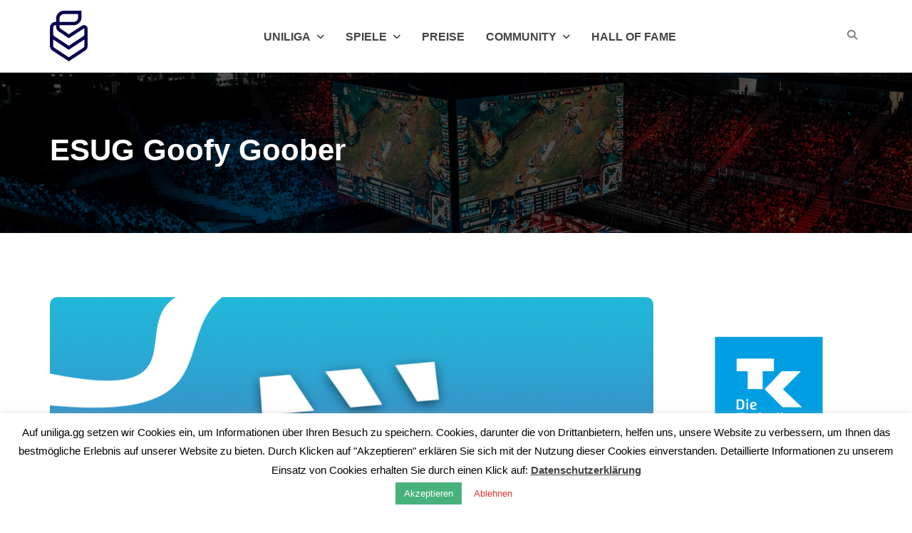

--- FILE ---
content_type: text/html; charset=UTF-8
request_url: https://www.uniliga.gg/tag/esug-goofy-goober/
body_size: 13362
content:
<!DOCTYPE html>
<html lang="de">
	<head>
		<meta charset="UTF-8" />
		<meta http-equiv="X-UA-Compatible" content="IE=edge">
		<meta name="viewport" content="width=device-width, initial-scale=1">
		<link rel="profile" href="gmpg.org/xfn/11" />
		<link rel="pingback" href="https://www.uniliga.gg/xmlrpc.php" />
        
        <!-- Mailchimp -->
        <script id="mcjs">!function(c,h,i,m,p){m=c.createElement(h),p=c.getElementsByTagName(h)[0],m.async=1,m.src=i,p.parentNode.insertBefore(m,p)}(document,"script","https://chimpstatic.com/mcjs-connected/js/users/7a33987fad0163052dc4ec711/13a32b3bf94339b35d9f1bb5b.js");</script>
        
		<meta name='robots' content='index, follow, max-image-preview:large, max-snippet:-1, max-video-preview:-1' />

	<!-- This site is optimized with the Yoast SEO plugin v21.8.1 - https://yoast.com/wordpress/plugins/seo/ -->
	<title>ESUG Goofy Goober Archive &#8211; Uniliga.gg</title>
	<link rel="canonical" href="https://www.uniliga.gg/tag/esug-goofy-goober/" />
	<meta property="og:locale" content="de_DE" />
	<meta property="og:type" content="article" />
	<meta property="og:title" content="ESUG Goofy Goober Archive &#8211; Uniliga.gg" />
	<meta property="og:url" content="https://www.uniliga.gg/tag/esug-goofy-goober/" />
	<meta property="og:site_name" content="Uniliga.gg" />
	<meta name="twitter:card" content="summary_large_image" />
	<meta name="twitter:site" content="@uniligaGG" />
	<script type="application/ld+json" class="yoast-schema-graph">{"@context":"https://schema.org","@graph":[{"@type":"CollectionPage","@id":"https://www.uniliga.gg/tag/esug-goofy-goober/","url":"https://www.uniliga.gg/tag/esug-goofy-goober/","name":"ESUG Goofy Goober Archive &#8211; Uniliga.gg","isPartOf":{"@id":"https://www.uniliga.gg/#website"},"primaryImageOfPage":{"@id":"https://www.uniliga.gg/tag/esug-goofy-goober/#primaryimage"},"image":{"@id":"https://www.uniliga.gg/tag/esug-goofy-goober/#primaryimage"},"thumbnailUrl":"https://www.uniliga.gg/wp-content/uploads/2019/05/RL-clip-artikel.png","breadcrumb":{"@id":"https://www.uniliga.gg/tag/esug-goofy-goober/#breadcrumb"},"inLanguage":"de"},{"@type":"ImageObject","inLanguage":"de","@id":"https://www.uniliga.gg/tag/esug-goofy-goober/#primaryimage","url":"https://www.uniliga.gg/wp-content/uploads/2019/05/RL-clip-artikel.png","contentUrl":"https://www.uniliga.gg/wp-content/uploads/2019/05/RL-clip-artikel.png","width":848,"height":439},{"@type":"BreadcrumbList","@id":"https://www.uniliga.gg/tag/esug-goofy-goober/#breadcrumb","itemListElement":[{"@type":"ListItem","position":1,"name":"Startseite","item":"https://www.uniliga.gg/"},{"@type":"ListItem","position":2,"name":"ESUG Goofy Goober"}]},{"@type":"WebSite","@id":"https://www.uniliga.gg/#website","url":"https://www.uniliga.gg/","name":"Uniliga.gg","description":"Uniliga.gg","publisher":{"@id":"https://www.uniliga.gg/#organization"},"potentialAction":[{"@type":"SearchAction","target":{"@type":"EntryPoint","urlTemplate":"https://www.uniliga.gg/?s={search_term_string}"},"query-input":"required name=search_term_string"}],"inLanguage":"de"},{"@type":"Organization","@id":"https://www.uniliga.gg/#organization","name":"UNI eSports GmbH","url":"https://www.uniliga.gg/","logo":{"@type":"ImageObject","inLanguage":"de","@id":"https://www.uniliga.gg/#/schema/logo/image/","url":"https://www.uniliga.gg/wp-content/uploads/2018/09/uniliga-LogoColor.png","contentUrl":"https://www.uniliga.gg/wp-content/uploads/2018/09/uniliga-LogoColor.png","width":77,"height":100,"caption":"UNI eSports GmbH"},"image":{"@id":"https://www.uniliga.gg/#/schema/logo/image/"},"sameAs":["https://www.facebook.com/uniligagg","https://twitter.com/uniligaGG","http://uniligagg","https://www.youtube.com/channel/UC7ka6ESXFX3qPTcIm_s1SmQ"]}]}</script>
	<!-- / Yoast SEO plugin. -->


<link rel='dns-prefetch' href='//use.fontawesome.com' />
<link rel="alternate" type="application/rss+xml" title="Uniliga.gg &raquo; Feed" href="https://www.uniliga.gg/feed/" />
<link rel="alternate" type="application/rss+xml" title="Uniliga.gg &raquo; Kommentar-Feed" href="https://www.uniliga.gg/comments/feed/" />
<link rel="alternate" type="application/rss+xml" title="Uniliga.gg &raquo; ESUG Goofy Goober Schlagwort-Feed" href="https://www.uniliga.gg/tag/esug-goofy-goober/feed/" />
<script type="text/javascript">
window._wpemojiSettings = {"baseUrl":"https:\/\/s.w.org\/images\/core\/emoji\/14.0.0\/72x72\/","ext":".png","svgUrl":"https:\/\/s.w.org\/images\/core\/emoji\/14.0.0\/svg\/","svgExt":".svg","source":{"concatemoji":"https:\/\/www.uniliga.gg\/wp-includes\/js\/wp-emoji-release.min.js?ver=6.2.8"}};
/*! This file is auto-generated */
!function(e,a,t){var n,r,o,i=a.createElement("canvas"),p=i.getContext&&i.getContext("2d");function s(e,t){p.clearRect(0,0,i.width,i.height),p.fillText(e,0,0);e=i.toDataURL();return p.clearRect(0,0,i.width,i.height),p.fillText(t,0,0),e===i.toDataURL()}function c(e){var t=a.createElement("script");t.src=e,t.defer=t.type="text/javascript",a.getElementsByTagName("head")[0].appendChild(t)}for(o=Array("flag","emoji"),t.supports={everything:!0,everythingExceptFlag:!0},r=0;r<o.length;r++)t.supports[o[r]]=function(e){if(p&&p.fillText)switch(p.textBaseline="top",p.font="600 32px Arial",e){case"flag":return s("\ud83c\udff3\ufe0f\u200d\u26a7\ufe0f","\ud83c\udff3\ufe0f\u200b\u26a7\ufe0f")?!1:!s("\ud83c\uddfa\ud83c\uddf3","\ud83c\uddfa\u200b\ud83c\uddf3")&&!s("\ud83c\udff4\udb40\udc67\udb40\udc62\udb40\udc65\udb40\udc6e\udb40\udc67\udb40\udc7f","\ud83c\udff4\u200b\udb40\udc67\u200b\udb40\udc62\u200b\udb40\udc65\u200b\udb40\udc6e\u200b\udb40\udc67\u200b\udb40\udc7f");case"emoji":return!s("\ud83e\udef1\ud83c\udffb\u200d\ud83e\udef2\ud83c\udfff","\ud83e\udef1\ud83c\udffb\u200b\ud83e\udef2\ud83c\udfff")}return!1}(o[r]),t.supports.everything=t.supports.everything&&t.supports[o[r]],"flag"!==o[r]&&(t.supports.everythingExceptFlag=t.supports.everythingExceptFlag&&t.supports[o[r]]);t.supports.everythingExceptFlag=t.supports.everythingExceptFlag&&!t.supports.flag,t.DOMReady=!1,t.readyCallback=function(){t.DOMReady=!0},t.supports.everything||(n=function(){t.readyCallback()},a.addEventListener?(a.addEventListener("DOMContentLoaded",n,!1),e.addEventListener("load",n,!1)):(e.attachEvent("onload",n),a.attachEvent("onreadystatechange",function(){"complete"===a.readyState&&t.readyCallback()})),(e=t.source||{}).concatemoji?c(e.concatemoji):e.wpemoji&&e.twemoji&&(c(e.twemoji),c(e.wpemoji)))}(window,document,window._wpemojiSettings);
</script>
<style type="text/css">
img.wp-smiley,
img.emoji {
	display: inline !important;
	border: none !important;
	box-shadow: none !important;
	height: 1em !important;
	width: 1em !important;
	margin: 0 0.07em !important;
	vertical-align: -0.1em !important;
	background: none !important;
	padding: 0 !important;
}
</style>
	<link rel='stylesheet' id='uniliga-matchcal-css' href='https://www.uniliga.gg/wp-content/plugins/uniliga-matchcal/css/style.css?ver=6.2.8' type='text/css' media='all' />
<link rel='stylesheet' id='wp-block-library-css' href='https://www.uniliga.gg/wp-includes/css/dist/block-library/style.min.css?ver=6.2.8' type='text/css' media='all' />
<link rel='stylesheet' id='font-awesome-svg-styles-css' href='https://www.uniliga.gg/wp-content/uploads/font-awesome/v6.6.0/css/svg-with-js.css' type='text/css' media='all' />
<link rel='stylesheet' id='classic-theme-styles-css' href='https://www.uniliga.gg/wp-includes/css/classic-themes.min.css?ver=6.2.8' type='text/css' media='all' />
<style id='global-styles-inline-css' type='text/css'>
body{--wp--preset--color--black: #000000;--wp--preset--color--cyan-bluish-gray: #abb8c3;--wp--preset--color--white: #ffffff;--wp--preset--color--pale-pink: #f78da7;--wp--preset--color--vivid-red: #cf2e2e;--wp--preset--color--luminous-vivid-orange: #ff6900;--wp--preset--color--luminous-vivid-amber: #fcb900;--wp--preset--color--light-green-cyan: #7bdcb5;--wp--preset--color--vivid-green-cyan: #00d084;--wp--preset--color--pale-cyan-blue: #8ed1fc;--wp--preset--color--vivid-cyan-blue: #0693e3;--wp--preset--color--vivid-purple: #9b51e0;--wp--preset--gradient--vivid-cyan-blue-to-vivid-purple: linear-gradient(135deg,rgba(6,147,227,1) 0%,rgb(155,81,224) 100%);--wp--preset--gradient--light-green-cyan-to-vivid-green-cyan: linear-gradient(135deg,rgb(122,220,180) 0%,rgb(0,208,130) 100%);--wp--preset--gradient--luminous-vivid-amber-to-luminous-vivid-orange: linear-gradient(135deg,rgba(252,185,0,1) 0%,rgba(255,105,0,1) 100%);--wp--preset--gradient--luminous-vivid-orange-to-vivid-red: linear-gradient(135deg,rgba(255,105,0,1) 0%,rgb(207,46,46) 100%);--wp--preset--gradient--very-light-gray-to-cyan-bluish-gray: linear-gradient(135deg,rgb(238,238,238) 0%,rgb(169,184,195) 100%);--wp--preset--gradient--cool-to-warm-spectrum: linear-gradient(135deg,rgb(74,234,220) 0%,rgb(151,120,209) 20%,rgb(207,42,186) 40%,rgb(238,44,130) 60%,rgb(251,105,98) 80%,rgb(254,248,76) 100%);--wp--preset--gradient--blush-light-purple: linear-gradient(135deg,rgb(255,206,236) 0%,rgb(152,150,240) 100%);--wp--preset--gradient--blush-bordeaux: linear-gradient(135deg,rgb(254,205,165) 0%,rgb(254,45,45) 50%,rgb(107,0,62) 100%);--wp--preset--gradient--luminous-dusk: linear-gradient(135deg,rgb(255,203,112) 0%,rgb(199,81,192) 50%,rgb(65,88,208) 100%);--wp--preset--gradient--pale-ocean: linear-gradient(135deg,rgb(255,245,203) 0%,rgb(182,227,212) 50%,rgb(51,167,181) 100%);--wp--preset--gradient--electric-grass: linear-gradient(135deg,rgb(202,248,128) 0%,rgb(113,206,126) 100%);--wp--preset--gradient--midnight: linear-gradient(135deg,rgb(2,3,129) 0%,rgb(40,116,252) 100%);--wp--preset--duotone--dark-grayscale: url('#wp-duotone-dark-grayscale');--wp--preset--duotone--grayscale: url('#wp-duotone-grayscale');--wp--preset--duotone--purple-yellow: url('#wp-duotone-purple-yellow');--wp--preset--duotone--blue-red: url('#wp-duotone-blue-red');--wp--preset--duotone--midnight: url('#wp-duotone-midnight');--wp--preset--duotone--magenta-yellow: url('#wp-duotone-magenta-yellow');--wp--preset--duotone--purple-green: url('#wp-duotone-purple-green');--wp--preset--duotone--blue-orange: url('#wp-duotone-blue-orange');--wp--preset--font-size--small: 13px;--wp--preset--font-size--medium: 20px;--wp--preset--font-size--large: 36px;--wp--preset--font-size--x-large: 42px;--wp--preset--spacing--20: 0.44rem;--wp--preset--spacing--30: 0.67rem;--wp--preset--spacing--40: 1rem;--wp--preset--spacing--50: 1.5rem;--wp--preset--spacing--60: 2.25rem;--wp--preset--spacing--70: 3.38rem;--wp--preset--spacing--80: 5.06rem;--wp--preset--shadow--natural: 6px 6px 9px rgba(0, 0, 0, 0.2);--wp--preset--shadow--deep: 12px 12px 50px rgba(0, 0, 0, 0.4);--wp--preset--shadow--sharp: 6px 6px 0px rgba(0, 0, 0, 0.2);--wp--preset--shadow--outlined: 6px 6px 0px -3px rgba(255, 255, 255, 1), 6px 6px rgba(0, 0, 0, 1);--wp--preset--shadow--crisp: 6px 6px 0px rgba(0, 0, 0, 1);}:where(.is-layout-flex){gap: 0.5em;}body .is-layout-flow > .alignleft{float: left;margin-inline-start: 0;margin-inline-end: 2em;}body .is-layout-flow > .alignright{float: right;margin-inline-start: 2em;margin-inline-end: 0;}body .is-layout-flow > .aligncenter{margin-left: auto !important;margin-right: auto !important;}body .is-layout-constrained > .alignleft{float: left;margin-inline-start: 0;margin-inline-end: 2em;}body .is-layout-constrained > .alignright{float: right;margin-inline-start: 2em;margin-inline-end: 0;}body .is-layout-constrained > .aligncenter{margin-left: auto !important;margin-right: auto !important;}body .is-layout-constrained > :where(:not(.alignleft):not(.alignright):not(.alignfull)){max-width: var(--wp--style--global--content-size);margin-left: auto !important;margin-right: auto !important;}body .is-layout-constrained > .alignwide{max-width: var(--wp--style--global--wide-size);}body .is-layout-flex{display: flex;}body .is-layout-flex{flex-wrap: wrap;align-items: center;}body .is-layout-flex > *{margin: 0;}:where(.wp-block-columns.is-layout-flex){gap: 2em;}.has-black-color{color: var(--wp--preset--color--black) !important;}.has-cyan-bluish-gray-color{color: var(--wp--preset--color--cyan-bluish-gray) !important;}.has-white-color{color: var(--wp--preset--color--white) !important;}.has-pale-pink-color{color: var(--wp--preset--color--pale-pink) !important;}.has-vivid-red-color{color: var(--wp--preset--color--vivid-red) !important;}.has-luminous-vivid-orange-color{color: var(--wp--preset--color--luminous-vivid-orange) !important;}.has-luminous-vivid-amber-color{color: var(--wp--preset--color--luminous-vivid-amber) !important;}.has-light-green-cyan-color{color: var(--wp--preset--color--light-green-cyan) !important;}.has-vivid-green-cyan-color{color: var(--wp--preset--color--vivid-green-cyan) !important;}.has-pale-cyan-blue-color{color: var(--wp--preset--color--pale-cyan-blue) !important;}.has-vivid-cyan-blue-color{color: var(--wp--preset--color--vivid-cyan-blue) !important;}.has-vivid-purple-color{color: var(--wp--preset--color--vivid-purple) !important;}.has-black-background-color{background-color: var(--wp--preset--color--black) !important;}.has-cyan-bluish-gray-background-color{background-color: var(--wp--preset--color--cyan-bluish-gray) !important;}.has-white-background-color{background-color: var(--wp--preset--color--white) !important;}.has-pale-pink-background-color{background-color: var(--wp--preset--color--pale-pink) !important;}.has-vivid-red-background-color{background-color: var(--wp--preset--color--vivid-red) !important;}.has-luminous-vivid-orange-background-color{background-color: var(--wp--preset--color--luminous-vivid-orange) !important;}.has-luminous-vivid-amber-background-color{background-color: var(--wp--preset--color--luminous-vivid-amber) !important;}.has-light-green-cyan-background-color{background-color: var(--wp--preset--color--light-green-cyan) !important;}.has-vivid-green-cyan-background-color{background-color: var(--wp--preset--color--vivid-green-cyan) !important;}.has-pale-cyan-blue-background-color{background-color: var(--wp--preset--color--pale-cyan-blue) !important;}.has-vivid-cyan-blue-background-color{background-color: var(--wp--preset--color--vivid-cyan-blue) !important;}.has-vivid-purple-background-color{background-color: var(--wp--preset--color--vivid-purple) !important;}.has-black-border-color{border-color: var(--wp--preset--color--black) !important;}.has-cyan-bluish-gray-border-color{border-color: var(--wp--preset--color--cyan-bluish-gray) !important;}.has-white-border-color{border-color: var(--wp--preset--color--white) !important;}.has-pale-pink-border-color{border-color: var(--wp--preset--color--pale-pink) !important;}.has-vivid-red-border-color{border-color: var(--wp--preset--color--vivid-red) !important;}.has-luminous-vivid-orange-border-color{border-color: var(--wp--preset--color--luminous-vivid-orange) !important;}.has-luminous-vivid-amber-border-color{border-color: var(--wp--preset--color--luminous-vivid-amber) !important;}.has-light-green-cyan-border-color{border-color: var(--wp--preset--color--light-green-cyan) !important;}.has-vivid-green-cyan-border-color{border-color: var(--wp--preset--color--vivid-green-cyan) !important;}.has-pale-cyan-blue-border-color{border-color: var(--wp--preset--color--pale-cyan-blue) !important;}.has-vivid-cyan-blue-border-color{border-color: var(--wp--preset--color--vivid-cyan-blue) !important;}.has-vivid-purple-border-color{border-color: var(--wp--preset--color--vivid-purple) !important;}.has-vivid-cyan-blue-to-vivid-purple-gradient-background{background: var(--wp--preset--gradient--vivid-cyan-blue-to-vivid-purple) !important;}.has-light-green-cyan-to-vivid-green-cyan-gradient-background{background: var(--wp--preset--gradient--light-green-cyan-to-vivid-green-cyan) !important;}.has-luminous-vivid-amber-to-luminous-vivid-orange-gradient-background{background: var(--wp--preset--gradient--luminous-vivid-amber-to-luminous-vivid-orange) !important;}.has-luminous-vivid-orange-to-vivid-red-gradient-background{background: var(--wp--preset--gradient--luminous-vivid-orange-to-vivid-red) !important;}.has-very-light-gray-to-cyan-bluish-gray-gradient-background{background: var(--wp--preset--gradient--very-light-gray-to-cyan-bluish-gray) !important;}.has-cool-to-warm-spectrum-gradient-background{background: var(--wp--preset--gradient--cool-to-warm-spectrum) !important;}.has-blush-light-purple-gradient-background{background: var(--wp--preset--gradient--blush-light-purple) !important;}.has-blush-bordeaux-gradient-background{background: var(--wp--preset--gradient--blush-bordeaux) !important;}.has-luminous-dusk-gradient-background{background: var(--wp--preset--gradient--luminous-dusk) !important;}.has-pale-ocean-gradient-background{background: var(--wp--preset--gradient--pale-ocean) !important;}.has-electric-grass-gradient-background{background: var(--wp--preset--gradient--electric-grass) !important;}.has-midnight-gradient-background{background: var(--wp--preset--gradient--midnight) !important;}.has-small-font-size{font-size: var(--wp--preset--font-size--small) !important;}.has-medium-font-size{font-size: var(--wp--preset--font-size--medium) !important;}.has-large-font-size{font-size: var(--wp--preset--font-size--large) !important;}.has-x-large-font-size{font-size: var(--wp--preset--font-size--x-large) !important;}
.wp-block-navigation a:where(:not(.wp-element-button)){color: inherit;}
:where(.wp-block-columns.is-layout-flex){gap: 2em;}
.wp-block-pullquote{font-size: 1.5em;line-height: 1.6;}
</style>
<link rel='stylesheet' id='cookie-law-info-css' href='https://www.uniliga.gg/wp-content/plugins/cookie-law-info/legacy/public/css/cookie-law-info-public.css?ver=3.3.6' type='text/css' media='all' />
<link rel='stylesheet' id='cookie-law-info-gdpr-css' href='https://www.uniliga.gg/wp-content/plugins/cookie-law-info/legacy/public/css/cookie-law-info-gdpr.css?ver=3.3.6' type='text/css' media='all' />
<link rel='stylesheet' id='embedpress-style-css' href='https://www.uniliga.gg/wp-content/plugins/embedpress/assets/css/embedpress.css?ver=6.2.8' type='text/css' media='all' />
<link rel='stylesheet' id='extensive-vc-main-style-css' href='https://www.uniliga.gg/wp-content/plugins/extensive-vc-addon/assets/css/main.min.css?ver=6.2.8' type='text/css' media='all' />
<style id='extensive-vc-main-style-inline-css' type='text/css'>
.evc-owl-carousel .owl-nav .owl-next:hover, .evc-owl-carousel .owl-nav .owl-prev:hover, .evc-button.evc-btn-simple:hover, .evc-button.evc-btn-fill-text .evc-btn-hover-text, .evc-counter .evc-c-digit, .evc-dropcaps.evc-d-simple .evc-d-letter, .evc-icon-list .evc-ili-icon-wrapper, .evc-icon-progress-bar .evc-ipb-icon.evc-active, .evc-icon-with-text .evc-iwt-icon, .evc-full-screen-sections .evc-fss-nav-holder a:hover, .evc-carousel-skin-light .evc-owl-carousel .owl-nav .owl-next:hover, .evc-carousel-skin-light .evc-owl-carousel .owl-nav .owl-prev:hover, .evc-blog-list .evc-bli-post-info > * a:hover { color: #07004d;}

.evc-button.evc-btn-solid:hover, .evc-button.evc-btn-strike-line .evc-btn-strike-line, .evc-dropcaps.evc-d-circle .evc-d-letter, .evc-dropcaps.evc-d-square .evc-d-letter, .evc-process .evc-p-circle, .evc-process .evc-p-line, .evc-progress-bar .evc-pb-active-bar, .evc-pricing-table .evc-pti-inner li.evc-pti-prices, .evc-pli-add-to-cart a:hover, .evc-pli-mark .onsale { background-color: #07004d;}

.evc-blockquote.evc-b-left-line, .evc-button.evc-btn-fill-line .evc-btn-fill-line, .evc-button.evc-btn-switch-line .evc-btn-switch-line-2, .evc-shortcode .evc-ib-bordered:after { border-color: #07004d;}


</style>
<link rel='stylesheet' id='bootstrap-css' href='https://www.uniliga.gg/wp-content/themes/esport/assets/css/bootstrap.min.css?ver=6.2.8' type='text/css' media='all' />
<link rel='stylesheet' id='font-awesome-css-css' href='https://www.uniliga.gg/wp-content/themes/esport/assets/css/font-awesome.min.css?ver=6.2.8' type='text/css' media='all' />
<link rel='stylesheet' id='animate-css' href='https://www.uniliga.gg/wp-content/themes/esport/assets/css/animate.css?ver=6.2.8' type='text/css' media='all' />
<link rel='stylesheet' id='scrollbar-css' href='https://www.uniliga.gg/wp-content/themes/esport/assets/css/scrollbar.css?ver=6.2.8' type='text/css' media='all' />
<link rel='stylesheet' id='select-css' href='https://www.uniliga.gg/wp-content/themes/esport/assets/css/select.css?ver=6.2.8' type='text/css' media='all' />
<link rel='stylesheet' id='swiper-css' href='https://www.uniliga.gg/wp-content/themes/esport/assets/css/swiper.min.css?ver=6.2.8' type='text/css' media='all' />
<link rel='stylesheet' id='plyr-io-css' href='https://www.uniliga.gg/wp-content/themes/esport/assets/css/plyr.css?ver=6.2.8' type='text/css' media='all' />
<link rel='stylesheet' id='esport-css' href='https://www.uniliga.gg/wp-content/themes/esport/style.css?ver=6.2.8' type='text/css' media='all' />
<link rel='stylesheet' id='font-awesome-official-css' href='https://use.fontawesome.com/releases/v6.6.0/css/all.css' type='text/css' media='all' integrity="sha384-h/hnnw1Bi4nbpD6kE7nYfCXzovi622sY5WBxww8ARKwpdLj5kUWjRuyiXaD1U2JT" crossorigin="anonymous" />
<link rel='stylesheet' id='js_composer_front-css' href='https://www.uniliga.gg/wp-content/plugins/js_composer/assets/css/js_composer.min.css?ver=7.9' type='text/css' media='all' />
<link rel='stylesheet' id='dashicons-css' href='https://www.uniliga.gg/wp-includes/css/dashicons.min.css?ver=6.2.8' type='text/css' media='all' />
<link rel='stylesheet' id='my-calendar-reset-css' href='https://www.uniliga.gg/wp-content/plugins/my-calendar/css/reset.css?ver=3.5.21' type='text/css' media='all' />
<link rel='stylesheet' id='my-calendar-style-css' href='https://www.uniliga.gg/wp-content/plugins/my-calendar/styles/twentytwentytwo.css?ver=3.5.21-twentytwentytwo-css' type='text/css' media='all' />
<style id='my-calendar-style-inline-css' type='text/css'>

/* Styles by My Calendar - Joe Dolson https://www.joedolson.com/ */

.my-calendar-modal .event-title svg { background-color: #00e9c6; padding: 3px; }
.mc-main .mc_no-shooter .event-title, .mc-main .mc_no-shooter .event-title a { background: #00e9c6 !important; color: #000000 !important; }
.mc-main .mc_no-shooter .event-title button { background: #00e9c6 !important; color: #000000 !important; }
.mc-main .mc_no-shooter .event-title a:hover, .mc-main .mc_no-shooter .event-title a:focus { background: #33fff9 !important;}
.mc-main .mc_no-shooter .event-title button:hover, .mc-main .mc_no-shooter .event-title button:focus { background: #33fff9 !important;}
.my-calendar-modal .event-title svg { background-color: #07004d; padding: 3px; }
.mc-main .mc_shooter .event-title, .mc-main .mc_shooter .event-title a { background: #07004d !important; color: #ffffff !important; }
.mc-main .mc_shooter .event-title button { background: #07004d !important; color: #ffffff !important; }
.mc-main .mc_shooter .event-title a:hover, .mc-main .mc_shooter .event-title a:focus { background: #00001a !important;}
.mc-main .mc_shooter .event-title button:hover, .mc-main .mc_shooter .event-title button:focus { background: #00001a !important;}
.my-calendar-modal .event-title svg { background-color: #053d76; padding: 3px; }
.mc-main .mc_general .event-title, .mc-main .mc_general .event-title a { background: #053d76 !important; color: #ffffff !important; }
.mc-main .mc_general .event-title button { background: #053d76 !important; color: #ffffff !important; }
.mc-main .mc_general .event-title a:hover, .mc-main .mc_general .event-title a:focus { background: #000a43 !important;}
.mc-main .mc_general .event-title button:hover, .mc-main .mc_general .event-title button:focus { background: #000a43 !important;}
.mc-main, .mc-event, .my-calendar-modal, .my-calendar-modal-overlay {--primary-dark: #07004d; --primary-light: #ffffff; --secondary-light: #fff; --secondary-dark: #00e9c6; --highlight-dark: #666; --highlight-light: #efefef; --close-button: #b32d2e; --search-highlight-bg: #f5e6ab; --navbar-background: transparent; --nav-button-bg: #fff; --nav-button-color: #313233; --nav-button-border: #313233; --nav-input-border: #313233; --nav-input-background: #fff; --nav-input-color: #313233; --grid-cell-border: #0000001f; --grid-header-border: #313233; --grid-header-color: #313233; --grid-header-bg: transparent; --grid-cell-background: transparent; --current-day-border: #313233; --current-day-color: #313233; --current-day-bg: transparent; --date-has-events-bg: #313233; --date-has-events-color: #f6f7f7; --calendar-heading: clamp( 1.125rem, 24px, 2.5rem ); --event-title: clamp( 1.25rem, 24px, 2.5rem ); --grid-date: 16px; --grid-date-heading: clamp( .75rem, 16px, 1.5rem ); --modal-title: 1.5rem; --navigation-controls: clamp( .75rem, 16px, 1.5rem ); --card-heading: 1.125rem; --list-date: 1.25rem; --author-card: clamp( .75rem, 14px, 1.5rem); --single-event-title: clamp( 1.25rem, 24px, 2.5rem ); --mini-time-text: clamp( .75rem, 14px 1.25rem ); --list-event-date: 1.25rem; --list-event-title: 1.2rem; --category-mc_no-shooter: #00e9c6; --category-mc_shooter: #07004d; --category-mc_general: #053d76; }
</style>
<link rel='stylesheet' id='font-awesome-official-v4shim-css' href='https://use.fontawesome.com/releases/v6.6.0/css/v4-shims.css' type='text/css' media='all' integrity="sha384-Heamg4F/EELwbmnBJapxaWTkcdX/DCrJpYgSshI5BkI7xghn3RvDcpG+1xUJt/7K" crossorigin="anonymous" />
<script type='text/javascript' src='https://www.uniliga.gg/wp-includes/js/jquery/jquery.min.js?ver=3.6.4' id='jquery-core-js'></script>
<script type='text/javascript' src='https://www.uniliga.gg/wp-includes/js/jquery/jquery-migrate.min.js?ver=3.4.0' id='jquery-migrate-js'></script>
<script type='text/javascript' id='cookie-law-info-js-extra'>
/* <![CDATA[ */
var Cli_Data = {"nn_cookie_ids":[],"cookielist":[],"non_necessary_cookies":[],"ccpaEnabled":"","ccpaRegionBased":"","ccpaBarEnabled":"","strictlyEnabled":["necessary","obligatoire"],"ccpaType":"gdpr","js_blocking":"1","custom_integration":"","triggerDomRefresh":"","secure_cookies":""};
var cli_cookiebar_settings = {"animate_speed_hide":"500","animate_speed_show":"500","background":"#FFF","border":"#b1a6a6c2","border_on":"","button_1_button_colour":"#47b27c","button_1_button_hover":"#398e63","button_1_link_colour":"#fff","button_1_as_button":"1","button_1_new_win":"","button_2_button_colour":"#333","button_2_button_hover":"#292929","button_2_link_colour":"#444","button_2_as_button":"","button_2_hidebar":"1","button_3_button_colour":"#ffffff","button_3_button_hover":"#cccccc","button_3_link_colour":"#dd3333","button_3_as_button":"1","button_3_new_win":"","button_4_button_colour":"#000","button_4_button_hover":"#000000","button_4_link_colour":"#fff","button_4_as_button":"1","button_7_button_colour":"#61a229","button_7_button_hover":"#4e8221","button_7_link_colour":"#fff","button_7_as_button":"1","button_7_new_win":"","font_family":"inherit","header_fix":"","notify_animate_hide":"1","notify_animate_show":"1","notify_div_id":"#cookie-law-info-bar","notify_position_horizontal":"right","notify_position_vertical":"bottom","scroll_close":"","scroll_close_reload":"","accept_close_reload":"","reject_close_reload":"","showagain_tab":"1","showagain_background":"#fff","showagain_border":"#000","showagain_div_id":"#cookie-law-info-again","showagain_x_position":"100px","text":"#000","show_once_yn":"","show_once":"10000","logging_on":"","as_popup":"1","popup_overlay":"","bar_heading_text":"","cookie_bar_as":"banner","popup_showagain_position":"bottom-right","widget_position":"left"};
var log_object = {"ajax_url":"https:\/\/www.uniliga.gg\/wp-admin\/admin-ajax.php"};
/* ]]> */
</script>
<script type='text/javascript' src='https://www.uniliga.gg/wp-content/plugins/cookie-law-info/legacy/public/js/cookie-law-info-public.js?ver=3.3.6' id='cookie-law-info-js'></script>
<script></script><link rel="https://api.w.org/" href="https://www.uniliga.gg/wp-json/" /><link rel="alternate" type="application/json" href="https://www.uniliga.gg/wp-json/wp/v2/tags/930" /><link rel="EditURI" type="application/rsd+xml" title="RSD" href="https://www.uniliga.gg/xmlrpc.php?rsd" />
<link rel="wlwmanifest" type="application/wlwmanifest+xml" href="https://www.uniliga.gg/wp-includes/wlwmanifest.xml" />
<meta name="generator" content="WordPress 6.2.8" />
		<style id='esport-selection' type='text/css'>
		/*  */
		
		/*----- CUSTOM COLOR START -----*/
					.page-title-breadcrumbs .page-title-breadcrumbs-image {
				background-image:url(https://www.uniliga.gg/wp-content/themes/esport/assets/img/breadcrumbs-bg.jpg);
			}
		
		
		
		
		
		
		
		
		
		
																																										/*----- CUSTOM COLOR END -----*/
	</style>
<meta name="generator" content="Powered by WPBakery Page Builder - drag and drop page builder for WordPress."/>
<link rel="icon" href="https://www.uniliga.gg/wp-content/uploads/2018/05/cropped-uniliga_profile_1080x1080-scaled-1-32x32.jpg" sizes="32x32" />
<link rel="icon" href="https://www.uniliga.gg/wp-content/uploads/2018/05/cropped-uniliga_profile_1080x1080-scaled-1-192x192.jpg" sizes="192x192" />
<link rel="apple-touch-icon" href="https://www.uniliga.gg/wp-content/uploads/2018/05/cropped-uniliga_profile_1080x1080-scaled-1-180x180.jpg" />
<meta name="msapplication-TileImage" content="https://www.uniliga.gg/wp-content/uploads/2018/05/cropped-uniliga_profile_1080x1080-scaled-1-270x270.jpg" />
<noscript><style> .wpb_animate_when_almost_visible { opacity: 1; }</style></noscript>	</head>
	
	<body class="archive tag tag-esug-goofy-goober tag-930 extensive-vc-1.9.1 esport-class  esport-shop-column-4 evc-predefined-style wpb-js-composer js-comp-ver-7.9 vc_responsive">
							<div class="esport-wrapper" id="general-wrapper">
								<div class="site-content">
										<div class="header header-style-1 remove-gap">
					<div class="container">
						<div class="header-main-area">
							<div class="header-logo"><div class="logo"><a href="https://www.uniliga.gg/" class="site-logo"><img alt="Logo" src="https://www.uniliga.gg/wp-content/themes/esport/assets/img/logo.png"  /></a></div></div>							<div class="header-elements">
								<ul class="social-links"></ul><div class="header-search">
				<div class="header-search-content-wrapper">
					<i class="fa fa-search"></i>
					<div class="header-search-content">
						<form role="search" method="get" id="esportsearchform-517361" class="searchform" action="https://www.uniliga.gg/">
							<div class="search-form-widget">
								<input type="text" value="" placeholder="Search" name="s" id="esport-search-form-517361" class="searchform-text" />
								<button><i class="fa fa-search"></i></button>
							</div>
						</form>
					</div>
				</div>
			</div>							</div>
							<div class="header-menu">
								<nav class="navbar">
									<div class="collapse navbar-collapse"><ul id="menu-main-menue" class="nav navbar-nav"><li id="menu-item-13303" class="menu-item menu-item-type-post_type menu-item-object-page menu-item-home menu-item-has-children dropdown menu-item-13303" data-dropdown="dropdown"><a href="https://www.uniliga.gg/" class="dropdown-toggle disabled" data-toggle="dropdown">Uniliga<i class="fa fa-angle-down" aria-hidden="true"></i></a>
<ul role="menu" class=" dropdown-menu">
	<li id="menu-item-22659" class="menu-item menu-item-type-post_type menu-item-object-page menu-item-22659"><a href="https://www.uniliga.gg/about/">Über uns</a></li>
	<li id="menu-item-13219" class="menu-item menu-item-type-post_type menu-item-object-page menu-item-13219"><a href="https://www.uniliga.gg/news/">News</a></li>
	<li id="menu-item-22725" class="menu-item menu-item-type-post_type menu-item-object-page menu-item-22725"><a href="https://www.uniliga.gg/presse/">Presse &#038; Media</a></li>
	<li id="menu-item-13224" class="menu-item menu-item-type-post_type menu-item-object-page menu-item-13224"><a href="https://www.uniliga.gg/stream/">Stream</a></li>
	<li id="menu-item-24395" class="menu-item menu-item-type-post_type menu-item-object-page menu-item-24395"><a href="https://www.uniliga.gg/impressum/">Impressum</a></li>
	<li id="menu-item-24396" class="menu-item menu-item-type-post_type menu-item-object-page menu-item-privacy-policy menu-item-24396"><a href="https://www.uniliga.gg/datenschutzerklaerung/">Datenschutzerklärung</a></li>
</ul>
</li>
<li id="menu-item-13228" class="menu-item menu-item-type-custom menu-item-object-custom menu-item-has-children dropdown menu-item-13228" data-dropdown="dropdown"><a class="dropdown-toggle disabled" data-toggle="dropdown">Spiele<i class="fa fa-angle-down" aria-hidden="true"></i></a>
<ul role="menu" class=" dropdown-menu">
	<li id="menu-item-13209" class="menu-item menu-item-type-post_type menu-item-object-page menu-item-has-children dropdown menu-item-13209" data-dropdown="dropdown"><a href="https://www.uniliga.gg/cs2/" class="dropdown-toggle disabled" data-toggle="dropdown">Counter-Strike 2<i class="fa fa-angle-down" aria-hidden="true"></i></a>
	<ul role="menu" class=" dropdown-menu">
		<li id="menu-item-23028" class="menu-item menu-item-type-post_type menu-item-object-page menu-item-23028"><a href="https://www.uniliga.gg/cs2-regelwerk/">Regelwerk</a></li>
	</ul>
</li>
	<li id="menu-item-19913" class="menu-item menu-item-type-post_type menu-item-object-page menu-item-has-children dropdown menu-item-19913" data-dropdown="dropdown"><a href="https://www.uniliga.gg/formel1/" class="dropdown-toggle disabled" data-toggle="dropdown">Formel 1<i class="fa fa-angle-down" aria-hidden="true"></i></a>
	<ul role="menu" class=" dropdown-menu">
		<li id="menu-item-23061" class="menu-item menu-item-type-post_type menu-item-object-page menu-item-23061"><a href="https://www.uniliga.gg/formel1-regelwerk/">Regelwerk</a></li>
		<li id="menu-item-24238" class="menu-item menu-item-type-custom menu-item-object-custom menu-item-24238"><a href="https://racing.uniliga.gg/">Übersicht</a></li>
	</ul>
</li>
	<li id="menu-item-16002" class="menu-item menu-item-type-post_type menu-item-object-page menu-item-has-children dropdown menu-item-16002" data-dropdown="dropdown"><a href="https://www.uniliga.gg/lol/" class="dropdown-toggle disabled" data-toggle="dropdown">League of Legends<i class="fa fa-angle-down" aria-hidden="true"></i></a>
	<ul role="menu" class=" dropdown-menu">
		<li id="menu-item-15522" class="menu-item menu-item-type-post_type menu-item-object-page menu-item-15522"><a href="https://www.uniliga.gg/mvp/">MVP Award</a></li>
		<li id="menu-item-23030" class="menu-item menu-item-type-post_type menu-item-object-page menu-item-23030"><a href="https://www.uniliga.gg/lol-regelwerk/">Regelwerk</a></li>
	</ul>
</li>
	<li id="menu-item-23619" class="menu-item menu-item-type-post_type menu-item-object-page menu-item-has-children dropdown menu-item-23619" data-dropdown="dropdown"><a href="https://www.uniliga.gg/ow/" class="dropdown-toggle disabled" data-toggle="dropdown">Overwatch 2<i class="fa fa-angle-down" aria-hidden="true"></i></a>
	<ul role="menu" class=" dropdown-menu">
		<li id="menu-item-23029" class="menu-item menu-item-type-post_type menu-item-object-page menu-item-23029"><a href="https://www.uniliga.gg/ow-regelwerk/">Regelwerk</a></li>
	</ul>
</li>
	<li id="menu-item-17332" class="menu-item menu-item-type-post_type menu-item-object-page menu-item-has-children dropdown menu-item-17332" data-dropdown="dropdown"><a href="https://www.uniliga.gg/r6s/" class="dropdown-toggle disabled" data-toggle="dropdown">Rainbow 6 Siege<i class="fa fa-angle-down" aria-hidden="true"></i></a>
	<ul role="menu" class=" dropdown-menu">
		<li id="menu-item-23063" class="menu-item menu-item-type-post_type menu-item-object-page menu-item-23063"><a href="https://www.uniliga.gg/r6s-regelwerk/">Regelwerk</a></li>
	</ul>
</li>
	<li id="menu-item-13222" class="menu-item menu-item-type-post_type menu-item-object-page menu-item-has-children dropdown menu-item-13222" data-dropdown="dropdown"><a href="https://www.uniliga.gg/rl/" class="dropdown-toggle disabled" data-toggle="dropdown">Rocket League<i class="fa fa-angle-down" aria-hidden="true"></i></a>
	<ul role="menu" class=" dropdown-menu">
		<li id="menu-item-23064" class="menu-item menu-item-type-post_type menu-item-object-page menu-item-23064"><a href="https://www.uniliga.gg/rl-regelwerk/">Regelwerk</a></li>
	</ul>
</li>
	<li id="menu-item-22227" class="menu-item menu-item-type-post_type menu-item-object-page menu-item-has-children dropdown menu-item-22227" data-dropdown="dropdown"><a href="https://www.uniliga.gg/schach/" class="dropdown-toggle disabled" data-toggle="dropdown">Schach<i class="fa fa-angle-down" aria-hidden="true"></i></a>
	<ul role="menu" class=" dropdown-menu">
		<li id="menu-item-23059" class="menu-item menu-item-type-post_type menu-item-object-page menu-item-23059"><a href="https://www.uniliga.gg/schach-regelwerk/">Regelwerk</a></li>
	</ul>
</li>
	<li id="menu-item-22226" class="menu-item menu-item-type-post_type menu-item-object-page menu-item-has-children dropdown menu-item-22226" data-dropdown="dropdown"><a href="https://www.uniliga.gg/tft/" class="dropdown-toggle disabled" data-toggle="dropdown">Teamfight Tactics<i class="fa fa-angle-down" aria-hidden="true"></i></a>
	<ul role="menu" class=" dropdown-menu">
		<li id="menu-item-23058" class="menu-item menu-item-type-post_type menu-item-object-page menu-item-23058"><a href="https://www.uniliga.gg/tft-regelwerk/">Regelwerk</a></li>
	</ul>
</li>
	<li id="menu-item-17043" class="menu-item menu-item-type-post_type menu-item-object-page menu-item-has-children dropdown menu-item-17043" data-dropdown="dropdown"><a href="https://www.uniliga.gg/valorant/" class="dropdown-toggle disabled" data-toggle="dropdown">Valorant<i class="fa fa-angle-down" aria-hidden="true"></i></a>
	<ul role="menu" class=" dropdown-menu">
		<li id="menu-item-23062" class="menu-item menu-item-type-post_type menu-item-object-page menu-item-23062"><a href="https://www.uniliga.gg/valorant-regelwerk/">Regelwerk</a></li>
	</ul>
</li>
</ul>
</li>
<li id="menu-item-24079" class="menu-item menu-item-type-post_type menu-item-object-post menu-item-24079"><a href="https://www.uniliga.gg/games/die-preise-der-sommerseason-2024/">Preise</a></li>
<li id="menu-item-13227" class="menu-item menu-item-type-post_type menu-item-object-page menu-item-has-children dropdown menu-item-13227" data-dropdown="dropdown"><a href="https://www.uniliga.gg/community/" class="dropdown-toggle disabled" data-toggle="dropdown">Community<i class="fa fa-angle-down" aria-hidden="true"></i></a>
<ul role="menu" class=" dropdown-menu">
	<li id="menu-item-22813" class="menu-item menu-item-type-post_type menu-item-object-page menu-item-22813"><a href="https://www.uniliga.gg/ambassador/">Ambassador</a></li>
	<li id="menu-item-22775" class="menu-item menu-item-type-post_type menu-item-object-page menu-item-22775"><a href="https://www.uniliga.gg/media/">Community Media</a></li>
</ul>
</li>
<li id="menu-item-15520" class="menu-item menu-item-type-post_type menu-item-object-page menu-item-15520"><a href="https://www.uniliga.gg/hall-of-fame/">Hall of Fame</a></li>
</ul></div>								</nav>
							</div>
						</div>
					</div>
				</div>
										<header class="mobile-header">
				<div class="logo-area">
					<div class="container">
						<div class="header-logo"><div class="logo"><a href="https://www.uniliga.gg/" class="site-logo"><img alt="Logo" src="https://www.uniliga.gg/wp-content/themes/esport/assets/img/logo.png"  /></a></div></div>						<div class="mobile-menu-icon">
							<i class="fa fa-bars" aria-hidden="true"></i>
						</div>
					</div>
				</div>
			</header>
			<div class="mobile-menu-wrapper"></div>
			<div class="mobile-menu scrollbar-outer">
				<div class="mobile-menu-top">
					<div class="logo-area">
						<div class="header-logo"><div class="logo"><a href="https://www.uniliga.gg/" class="site-logo"><img alt="Logo" src="https://www.uniliga.gg/wp-content/themes/esport/assets/img/logo.png"  /></a></div></div>						<div class="mobile-menu-icon">
							<i class="fa fa-times-thin" aria-hidden="true"></i>
						</div>
					</div>
					<nav class="mobile-navbar">
						<div class="collapse navbar-collapse"><ul id="menu-main-menue-1" class="nav navbar-nav"><li class="menu-item menu-item-type-post_type menu-item-object-page menu-item-home menu-item-has-children dropdown menu-item-13303" data-dropdown="dropdown"><a href="https://www.uniliga.gg/" class="dropdown-toggle disabled" data-toggle="dropdown">Uniliga<i class="fa fa-angle-down" aria-hidden="true"></i></a>
<ul role="menu" class=" dropdown-menu">
	<li class="menu-item menu-item-type-post_type menu-item-object-page menu-item-22659"><a href="https://www.uniliga.gg/about/">Über uns</a></li>
	<li class="menu-item menu-item-type-post_type menu-item-object-page menu-item-13219"><a href="https://www.uniliga.gg/news/">News</a></li>
	<li class="menu-item menu-item-type-post_type menu-item-object-page menu-item-22725"><a href="https://www.uniliga.gg/presse/">Presse &#038; Media</a></li>
	<li class="menu-item menu-item-type-post_type menu-item-object-page menu-item-13224"><a href="https://www.uniliga.gg/stream/">Stream</a></li>
	<li class="menu-item menu-item-type-post_type menu-item-object-page menu-item-24395"><a href="https://www.uniliga.gg/impressum/">Impressum</a></li>
	<li class="menu-item menu-item-type-post_type menu-item-object-page menu-item-privacy-policy menu-item-24396"><a href="https://www.uniliga.gg/datenschutzerklaerung/">Datenschutzerklärung</a></li>
</ul>
</li>
<li class="menu-item menu-item-type-custom menu-item-object-custom menu-item-has-children dropdown menu-item-13228" data-dropdown="dropdown"><a class="dropdown-toggle disabled" data-toggle="dropdown">Spiele<i class="fa fa-angle-down" aria-hidden="true"></i></a>
<ul role="menu" class=" dropdown-menu">
	<li class="menu-item menu-item-type-post_type menu-item-object-page menu-item-has-children dropdown menu-item-13209" data-dropdown="dropdown"><a href="https://www.uniliga.gg/cs2/" class="dropdown-toggle disabled" data-toggle="dropdown">Counter-Strike 2<i class="fa fa-angle-down" aria-hidden="true"></i></a>
	<ul role="menu" class=" dropdown-menu">
		<li class="menu-item menu-item-type-post_type menu-item-object-page menu-item-23028"><a href="https://www.uniliga.gg/cs2-regelwerk/">Regelwerk</a></li>
	</ul>
</li>
	<li class="menu-item menu-item-type-post_type menu-item-object-page menu-item-has-children dropdown menu-item-19913" data-dropdown="dropdown"><a href="https://www.uniliga.gg/formel1/" class="dropdown-toggle disabled" data-toggle="dropdown">Formel 1<i class="fa fa-angle-down" aria-hidden="true"></i></a>
	<ul role="menu" class=" dropdown-menu">
		<li class="menu-item menu-item-type-post_type menu-item-object-page menu-item-23061"><a href="https://www.uniliga.gg/formel1-regelwerk/">Regelwerk</a></li>
		<li class="menu-item menu-item-type-custom menu-item-object-custom menu-item-24238"><a href="https://racing.uniliga.gg/">Übersicht</a></li>
	</ul>
</li>
	<li class="menu-item menu-item-type-post_type menu-item-object-page menu-item-has-children dropdown menu-item-16002" data-dropdown="dropdown"><a href="https://www.uniliga.gg/lol/" class="dropdown-toggle disabled" data-toggle="dropdown">League of Legends<i class="fa fa-angle-down" aria-hidden="true"></i></a>
	<ul role="menu" class=" dropdown-menu">
		<li class="menu-item menu-item-type-post_type menu-item-object-page menu-item-15522"><a href="https://www.uniliga.gg/mvp/">MVP Award</a></li>
		<li class="menu-item menu-item-type-post_type menu-item-object-page menu-item-23030"><a href="https://www.uniliga.gg/lol-regelwerk/">Regelwerk</a></li>
	</ul>
</li>
	<li class="menu-item menu-item-type-post_type menu-item-object-page menu-item-has-children dropdown menu-item-23619" data-dropdown="dropdown"><a href="https://www.uniliga.gg/ow/" class="dropdown-toggle disabled" data-toggle="dropdown">Overwatch 2<i class="fa fa-angle-down" aria-hidden="true"></i></a>
	<ul role="menu" class=" dropdown-menu">
		<li class="menu-item menu-item-type-post_type menu-item-object-page menu-item-23029"><a href="https://www.uniliga.gg/ow-regelwerk/">Regelwerk</a></li>
	</ul>
</li>
	<li class="menu-item menu-item-type-post_type menu-item-object-page menu-item-has-children dropdown menu-item-17332" data-dropdown="dropdown"><a href="https://www.uniliga.gg/r6s/" class="dropdown-toggle disabled" data-toggle="dropdown">Rainbow 6 Siege<i class="fa fa-angle-down" aria-hidden="true"></i></a>
	<ul role="menu" class=" dropdown-menu">
		<li class="menu-item menu-item-type-post_type menu-item-object-page menu-item-23063"><a href="https://www.uniliga.gg/r6s-regelwerk/">Regelwerk</a></li>
	</ul>
</li>
	<li class="menu-item menu-item-type-post_type menu-item-object-page menu-item-has-children dropdown menu-item-13222" data-dropdown="dropdown"><a href="https://www.uniliga.gg/rl/" class="dropdown-toggle disabled" data-toggle="dropdown">Rocket League<i class="fa fa-angle-down" aria-hidden="true"></i></a>
	<ul role="menu" class=" dropdown-menu">
		<li class="menu-item menu-item-type-post_type menu-item-object-page menu-item-23064"><a href="https://www.uniliga.gg/rl-regelwerk/">Regelwerk</a></li>
	</ul>
</li>
	<li class="menu-item menu-item-type-post_type menu-item-object-page menu-item-has-children dropdown menu-item-22227" data-dropdown="dropdown"><a href="https://www.uniliga.gg/schach/" class="dropdown-toggle disabled" data-toggle="dropdown">Schach<i class="fa fa-angle-down" aria-hidden="true"></i></a>
	<ul role="menu" class=" dropdown-menu">
		<li class="menu-item menu-item-type-post_type menu-item-object-page menu-item-23059"><a href="https://www.uniliga.gg/schach-regelwerk/">Regelwerk</a></li>
	</ul>
</li>
	<li class="menu-item menu-item-type-post_type menu-item-object-page menu-item-has-children dropdown menu-item-22226" data-dropdown="dropdown"><a href="https://www.uniliga.gg/tft/" class="dropdown-toggle disabled" data-toggle="dropdown">Teamfight Tactics<i class="fa fa-angle-down" aria-hidden="true"></i></a>
	<ul role="menu" class=" dropdown-menu">
		<li class="menu-item menu-item-type-post_type menu-item-object-page menu-item-23058"><a href="https://www.uniliga.gg/tft-regelwerk/">Regelwerk</a></li>
	</ul>
</li>
	<li class="menu-item menu-item-type-post_type menu-item-object-page menu-item-has-children dropdown menu-item-17043" data-dropdown="dropdown"><a href="https://www.uniliga.gg/valorant/" class="dropdown-toggle disabled" data-toggle="dropdown">Valorant<i class="fa fa-angle-down" aria-hidden="true"></i></a>
	<ul role="menu" class=" dropdown-menu">
		<li class="menu-item menu-item-type-post_type menu-item-object-page menu-item-23062"><a href="https://www.uniliga.gg/valorant-regelwerk/">Regelwerk</a></li>
	</ul>
</li>
</ul>
</li>
<li class="menu-item menu-item-type-post_type menu-item-object-post menu-item-24079"><a href="https://www.uniliga.gg/games/die-preise-der-sommerseason-2024/">Preise</a></li>
<li class="menu-item menu-item-type-post_type menu-item-object-page menu-item-has-children dropdown menu-item-13227" data-dropdown="dropdown"><a href="https://www.uniliga.gg/community/" class="dropdown-toggle disabled" data-toggle="dropdown">Community<i class="fa fa-angle-down" aria-hidden="true"></i></a>
<ul role="menu" class=" dropdown-menu">
	<li class="menu-item menu-item-type-post_type menu-item-object-page menu-item-22813"><a href="https://www.uniliga.gg/ambassador/">Ambassador</a></li>
	<li class="menu-item menu-item-type-post_type menu-item-object-page menu-item-22775"><a href="https://www.uniliga.gg/media/">Community Media</a></li>
</ul>
</li>
<li class="menu-item menu-item-type-post_type menu-item-object-page menu-item-15520"><a href="https://www.uniliga.gg/hall-of-fame/">Hall of Fame</a></li>
</ul></div>					</nav>
				</div>
				<div class="mobile-menu-bottom">
					<ul class="social-links"></ul><div class="header-search">
				<div class="header-search-content-wrapper">
					<i class="fa fa-search"></i>
					<div class="header-search-content">
						<form role="search" method="get" id="esportsearchform-713361" class="searchform" action="https://www.uniliga.gg/">
							<div class="search-form-widget">
								<input type="text" value="" placeholder="Search" name="s" id="esport-search-form-713361" class="searchform-text" />
								<button><i class="fa fa-search"></i></button>
							</div>
						</form>
					</div>
				</div>
			</div>				</div>
			</div>
						<div class="site-sub-content">
				<div class="page-title-breadcrumbs"><div class="page-title-breadcrumbs-image"></div><div class="container"><h1><span>ESUG Goofy Goober</span></h1></div></div>					<div class="container">
								<div class="row">
						<div class="col-lg-9 col-md-8 col-sm-12 col-xs-12 site-content-left fixedSidebar">					<div class="archive-post-list-style-1 post-list"><div class="post-list-styles post-list-style-1"><div class="image"><a href="https://www.uniliga.gg/games/rl/rl-archiv/rl-sommer19/abstimmung-zum-kacktor-des-monats/" title="Abstimmung zum &#8220;Kacktor des Monats&#8221;"><img src="https://www.uniliga.gg/wp-content/uploads/2019/05/RL-clip-artikel.png" alt="Abstimmung zum &#8220;Kacktor des Monats&#8221;" /></a><div class="category"><ul class="post-categories">
	<li><a href="https://www.uniliga.gg/category/games/rl/rl-archiv/rl-sommer19/" rel="category tag">RL Sommer 2019</a></li>
	<li><a href="https://www.uniliga.gg/category/games/" rel="category tag">Spiele</a></li>
	<li><a href="https://www.uniliga.gg/category/games/rl/" rel="category tag">Rocket League</a></li></ul></div></div><div class="title"><a href="https://www.uniliga.gg/games/rl/rl-archiv/rl-sommer19/abstimmung-zum-kacktor-des-monats/" title="Abstimmung zum &#8220;Kacktor des Monats&#8221;">Abstimmung zum &#8220;Kacktor des Monats&#8221;</a></div><div class="excerpt">- Abstimmung</div><div class="bottom"><a href="https://www.uniliga.gg/games/rl/rl-archiv/rl-sommer19/abstimmung-zum-kacktor-des-monats/" title="Abstimmung zum &#8220;Kacktor des Monats&#8221;" class="more-button">More</a><ul class="post-information"><li class="date"><i class="fa fa-calendar" aria-hidden="true"></i>Mi. 10. Juli 2019</li><li class="comment"><i class="fa fa-comment" aria-hidden="true"></i><a href="https://www.uniliga.gg/games/rl/rl-archiv/rl-sommer19/abstimmung-zum-kacktor-des-monats/#comments" title="Abstimmung zum &#8220;Kacktor des Monats&#8221;">0 Comment</a></li></ul></div></div></div>				</div>				
				<div class="col-lg-3 col-md-4 col-sm-12 col-xs-12 site-content-right right fixedSidebar"><div class="theiaStickySidebar"><div id="media_image-5" class="general-sidebar-wrap widget-box widget_media_image"><a href="http://tk.de/E-Sport" target="_blank" rel="noopener"><img width="5208" height="5210" src="https://www.uniliga.gg/wp-content/uploads/2018/09/TK_Uniliga-bot-black.png" class="image wp-image-12503  attachment-full size-full" alt="TK_Uniliga-bot-black" decoding="async" loading="lazy" style="max-width: 100%; height: auto;" /></a></div><div id="media_image-10" class="general-sidebar-wrap widget-box widget_media_image"><a href="https://fulfilnutrition.de/"><img width="300" height="205" src="https://www.uniliga.gg/wp-content/uploads/2018/09/FULFIL-Logo-Digital-300x205.png" class="image wp-image-24390  attachment-medium size-medium" alt="" decoding="async" loading="lazy" style="max-width: 100%; height: auto;" srcset="https://www.uniliga.gg/wp-content/uploads/2018/09/FULFIL-Logo-Digital-300x205.png 300w, https://www.uniliga.gg/wp-content/uploads/2018/09/FULFIL-Logo-Digital-768x526.png 768w, https://www.uniliga.gg/wp-content/uploads/2018/09/FULFIL-Logo-Digital.png 1024w" sizes="(max-width: 300px) 100vw, 300px" /></a></div><div id="media_image-29" class="general-sidebar-wrap widget-box widget_media_image"><a href="https://www.hansemerkur.de/karriere"><img width="450" height="325" src="https://www.uniliga.gg/wp-content/uploads/2024/04/hansemerkur-neues-logo2.png" class="image wp-image-23861  attachment-full size-full" alt="" decoding="async" loading="lazy" style="max-width: 100%; height: auto;" srcset="https://www.uniliga.gg/wp-content/uploads/2024/04/hansemerkur-neues-logo2.png 450w, https://www.uniliga.gg/wp-content/uploads/2024/04/hansemerkur-neues-logo2-300x217.png 300w" sizes="(max-width: 450px) 100vw, 450px" /></a></div><div id="media_image-21" class="general-sidebar-wrap widget-box widget_media_image"><a href="https://www.basf.com/global/de" target="_blank" rel="noopener"><img width="4397" height="659" src="https://www.uniliga.gg/wp-content/uploads/2018/09/20806898_eSport_basfgaming_black.png" class="image wp-image-24366  attachment-full size-full" alt="" decoding="async" loading="lazy" style="max-width: 100%; height: auto;" srcset="https://www.uniliga.gg/wp-content/uploads/2018/09/20806898_eSport_basfgaming_black.png 4397w, https://www.uniliga.gg/wp-content/uploads/2018/09/20806898_eSport_basfgaming_black-300x45.png 300w, https://www.uniliga.gg/wp-content/uploads/2018/09/20806898_eSport_basfgaming_black-1024x153.png 1024w, https://www.uniliga.gg/wp-content/uploads/2018/09/20806898_eSport_basfgaming_black-768x115.png 768w, https://www.uniliga.gg/wp-content/uploads/2018/09/20806898_eSport_basfgaming_black-1536x230.png 1536w, https://www.uniliga.gg/wp-content/uploads/2018/09/20806898_eSport_basfgaming_black-2048x307.png 2048w" sizes="(max-width: 4397px) 100vw, 4397px" /></a></div><div id="media_image-23" class="general-sidebar-wrap widget-box widget_media_image"><a href="https://nzxt.com/en-DE"><img width="200" height="100" src="https://www.uniliga.gg/wp-content/uploads/2024/04/Slider-NZXT-black.png" class="image wp-image-23907  attachment-full size-full" alt="" decoding="async" loading="lazy" style="max-width: 100%; height: auto;" /></a></div></div></div> 
						</div>
					
					</div>
						
			</div>
			
	<div class="no-footer-blank"></div>				
			</div>
						</div>
			<!--googleoff: all--><div id="cookie-law-info-bar" data-nosnippet="true"><span>Auf uniliga.gg setzen wir Cookies ein, um Informationen über Ihren Besuch zu speichern. Cookies, darunter die von Drittanbietern, helfen uns, unsere Website zu verbessern, um Ihnen das bestmögliche Erlebnis auf unserer Website zu bieten. Durch Klicken auf "Akzeptieren" erklären Sie sich mit der Nutzung dieser Cookies einverstanden. Detaillierte Informationen zu unserem Einsatz von Cookies erhalten Sie durch einen Klick auf:  <a href="https://www.uniliga.gg/datenschutzerklaerung/" id="CONSTANT_OPEN_URL" target="_blank" class="cli-plugin-main-link">Datenschutzerklärung</a><br />
<a role='button' data-cli_action="accept" id="cookie_action_close_header" class="medium cli-plugin-button cli-plugin-main-button cookie_action_close_header cli_action_button wt-cli-accept-btn">Akzeptieren</a><a role='button' id="cookie_action_close_header_reject" class="medium cli-plugin-button cli-plugin-main-button cookie_action_close_header_reject cli_action_button wt-cli-reject-btn" data-cli_action="reject">Ablehnen</a></span></div><div id="cookie-law-info-again" data-nosnippet="true"><span id="cookie_hdr_showagain">Privacy &amp; Cookies Policy</span></div><div class="cli-modal" data-nosnippet="true" id="cliSettingsPopup" tabindex="-1" role="dialog" aria-labelledby="cliSettingsPopup" aria-hidden="true">
  <div class="cli-modal-dialog" role="document">
	<div class="cli-modal-content cli-bar-popup">
		  <button type="button" class="cli-modal-close" id="cliModalClose">
			<svg class="" viewBox="0 0 24 24"><path d="M19 6.41l-1.41-1.41-5.59 5.59-5.59-5.59-1.41 1.41 5.59 5.59-5.59 5.59 1.41 1.41 5.59-5.59 5.59 5.59 1.41-1.41-5.59-5.59z"></path><path d="M0 0h24v24h-24z" fill="none"></path></svg>
			<span class="wt-cli-sr-only">Schließen</span>
		  </button>
		  <div class="cli-modal-body">
			<div class="cli-container-fluid cli-tab-container">
	<div class="cli-row">
		<div class="cli-col-12 cli-align-items-stretch cli-px-0">
			<div class="cli-privacy-overview">
				<h4>Privacy Overview</h4>				<div class="cli-privacy-content">
					<div class="cli-privacy-content-text">This website uses cookies to improve your experience while you navigate through the website. Out of these, the cookies that are categorized as necessary are stored on your browser as they are essential for the working of basic functionalities of the website. We also use third-party cookies that help us analyze and understand how you use this website. These cookies will be stored in your browser only with your consent. You also have the option to opt-out of these cookies. But opting out of some of these cookies may affect your browsing experience.</div>
				</div>
				<a class="cli-privacy-readmore" aria-label="Mehr anzeigen" role="button" data-readmore-text="Mehr anzeigen" data-readless-text="Weniger anzeigen"></a>			</div>
		</div>
		<div class="cli-col-12 cli-align-items-stretch cli-px-0 cli-tab-section-container">
												<div class="cli-tab-section">
						<div class="cli-tab-header">
							<a role="button" tabindex="0" class="cli-nav-link cli-settings-mobile" data-target="necessary" data-toggle="cli-toggle-tab">
								Necessary							</a>
															<div class="wt-cli-necessary-checkbox">
									<input type="checkbox" class="cli-user-preference-checkbox"  id="wt-cli-checkbox-necessary" data-id="checkbox-necessary" checked="checked"  />
									<label class="form-check-label" for="wt-cli-checkbox-necessary">Necessary</label>
								</div>
								<span class="cli-necessary-caption">immer aktiv</span>
													</div>
						<div class="cli-tab-content">
							<div class="cli-tab-pane cli-fade" data-id="necessary">
								<div class="wt-cli-cookie-description">
									Necessary cookies are absolutely essential for the website to function properly. This category only includes cookies that ensures basic functionalities and security features of the website. These cookies do not store any personal information.								</div>
							</div>
						</div>
					</div>
																	<div class="cli-tab-section">
						<div class="cli-tab-header">
							<a role="button" tabindex="0" class="cli-nav-link cli-settings-mobile" data-target="non-necessary" data-toggle="cli-toggle-tab">
								Non-necessary							</a>
															<div class="cli-switch">
									<input type="checkbox" id="wt-cli-checkbox-non-necessary" class="cli-user-preference-checkbox"  data-id="checkbox-non-necessary" checked='checked' />
									<label for="wt-cli-checkbox-non-necessary" class="cli-slider" data-cli-enable="Aktiviert" data-cli-disable="Deaktiviert"><span class="wt-cli-sr-only">Non-necessary</span></label>
								</div>
													</div>
						<div class="cli-tab-content">
							<div class="cli-tab-pane cli-fade" data-id="non-necessary">
								<div class="wt-cli-cookie-description">
									Any cookies that may not be particularly necessary for the website to function and is used specifically to collect user personal data via analytics, ads, other embedded contents are termed as non-necessary cookies. It is mandatory to procure user consent prior to running these cookies on your website.								</div>
							</div>
						</div>
					</div>
										</div>
	</div>
</div>
		  </div>
		  <div class="cli-modal-footer">
			<div class="wt-cli-element cli-container-fluid cli-tab-container">
				<div class="cli-row">
					<div class="cli-col-12 cli-align-items-stretch cli-px-0">
						<div class="cli-tab-footer wt-cli-privacy-overview-actions">
						
															<a id="wt-cli-privacy-save-btn" role="button" tabindex="0" data-cli-action="accept" class="wt-cli-privacy-btn cli_setting_save_button wt-cli-privacy-accept-btn cli-btn">SPEICHERN &amp; AKZEPTIEREN</a>
													</div>
						
					</div>
				</div>
			</div>
		</div>
	</div>
  </div>
</div>
<div class="cli-modal-backdrop cli-fade cli-settings-overlay"></div>
<div class="cli-modal-backdrop cli-fade cli-popupbar-overlay"></div>
<!--googleon: all-->				<div class="modal fade pt-user-modal" id="user_login_popup" tabindex="-1" role="dialog" aria-hidden="true">
					<div class="modal-dialog">
						<div class="modal-content">
							<div class="user-box">
								<div class="user-box-login">
									<button type="button" class="close" data-dismiss="modal" aria-label="Close"><span aria-hidden="true">X</span></button>
									<div class="pt-login">
										<form id="pt_login_form" action="https://www.uniliga.gg/" method="post">
											<div class="form-group">
												<input class="required" name="pt_user_login" type="text" placeholder="Username" />
											</div>
											<div class="form-group">
												<input class="required" name="pt_user_pass" id="pt_user_pass" type="password" placeholder="Password" />
											</div>
											<div class="form-group login-form-remember-me">
												<div class="login-remember-me-wrapper">
													<input type="checkbox" value="None" id="login-remember-me-wrapper-input" name="pt_remember_me" />
													<label for="login-remember-me-wrapper-input" id="login-remember-me-wrapper-label">Remember Me</label>
												</div>
											</div>
											<div class="form-group login-form-button">
												<input type="hidden" name="action" value="esport_login_member"/>
												<button data-loading-text="Loading..." type="submit">Sign in</button>
											</div>
											<div class="bottom-links">
											<a href="https://www.uniliga.gg/wp-login.php?action=lostpassword&redirect_to=https%3A%2F%2Fwww.uniliga.gg%2Fgames%2Frl%2Frl-archiv%2Frl-sommer19%2Fabstimmung-zum-kacktor-des-monats%2F">Lost Password?</a>
											<a href="" data-target="#user_register_popup" data-toggle="modal" class="create-an-account" data-dismiss="modal">Create an Account</a>
											</div>
											<input type="hidden" id="login-security" name="login-security" value="687f108bb9" /><input type="hidden" name="_wp_http_referer" value="/tag/esug-goofy-goober/" />										</form>
										<div class="pt-errors"></div>
									</div>
									<div class="pt-loading">
										<p><i class="fa fa-refresh fa-spin"></i><br>Loading...</p>
									</div>
								</div>
							</div>
						</div>
					</div>
				</div>

				<div class="modal fade pt-user-modal" id="user_register_popup" tabindex="-1" role="dialog" aria-hidden="true">
					<div class="modal-dialog modal-lg">
						<div class="modal-content">
							<div class="user-box">
								<div class="user-box-login">
									<button type="button" class="close" data-dismiss="modal" aria-label="Close"><span aria-hidden="true">X</span></button>
									<div class="pt-register">
										<p class="users_can_register">New membership are not allowed.</p>									</div>
								</div>
							</div>
						</div>
					</div>
				</div>
			<script type='text/javascript' id='embedpress-front-js-extra'>
/* <![CDATA[ */
var eplocalize = {"ajaxurl":"https:\/\/www.uniliga.gg\/wp-admin\/admin-ajax.php","is_pro_plugin_active":"","nonce":"104952996d"};
/* ]]> */
</script>
<script type='text/javascript' src='https://www.uniliga.gg/wp-content/plugins/embedpress/assets/js/front.js?ver=4.2.0' id='embedpress-front-js'></script>
<script type='text/javascript' src='https://www.uniliga.gg/wp-content/plugins/extensive-vc-addon/assets/plugins/appear/jquery.appear.js?ver=6.2.8' id='appear-js'></script>
<script type='text/javascript' id='extensive-vc-main-script-js-extra'>
/* <![CDATA[ */
var evcVars = {"global":{"adminAjaxUrl":"https:\/\/www.uniliga.gg\/wp-admin\/admin-ajax.php","sliderNavPrevArrow":"ion-ios-arrow-left","sliderNavNextArrow":"ion-ios-arrow-right"}};
/* ]]> */
</script>
<script type='text/javascript' src='https://www.uniliga.gg/wp-content/plugins/extensive-vc-addon/assets/js/main.min.js?ver=6.2.8' id='extensive-vc-main-script-js'></script>
<script type='text/javascript' src='https://www.uniliga.gg/wp-content/themes/esport/assets/js/bootstrap.min.js?ver=6.2.8' id='bootstrap-js'></script>
<script type='text/javascript' src='https://www.uniliga.gg/wp-content/themes/esport/assets/js/animate.js?ver=6.2.8' id='esport-animate-js'></script>
<script type='text/javascript' src='https://www.uniliga.gg/wp-content/themes/esport/assets/js/scrollbar.min.js?ver=6.2.8' id='esport-scrollbar-js'></script>
<script type='text/javascript' src='https://www.uniliga.gg/wp-content/themes/esport/assets/js/fixed-sidebar.js?ver=6.2.8' id='esport-fixed-sidebar-js'></script>
<script type='text/javascript' src='https://www.uniliga.gg/wp-content/themes/esport/assets/js/waypoints.min.js?ver=6.2.8' id='waypoints-js'></script>
<script type='text/javascript' src='https://www.uniliga.gg/wp-content/themes/esport/assets/js/swiper.min.js?ver=6.2.8' id='swiper-js'></script>
<script type='text/javascript' src='https://www.uniliga.gg/wp-content/plugins/extensive-vc-addon/shortcodes/counter/assets/js/plugins/counter.js?ver=6.2.8' id='counter-js'></script>
<script type='text/javascript' src='https://www.uniliga.gg/wp-content/themes/esport/assets/js/esport.js?ver=6.2.8' id='esport-js'></script>
<script type='text/javascript' src='https://www.uniliga.gg/wp-content/themes/esport/assets/js/countdown.min.js?ver=6.2.8' id='countdown-js'></script>
<script type='text/javascript' src='https://www.uniliga.gg/wp-content/themes/esport/assets/js/plyr.js?ver=6.2.8' id='plyr-io-js'></script>
<script type='text/javascript' src='https://www.uniliga.gg/wp-content/themes/esport/assets/js/select-classie.js?ver=6.2.8' id='select-classie-js'></script>
<script type='text/javascript' src='https://www.uniliga.gg/wp-content/themes/esport/assets/js/select-fx.js?ver=6.2.8' id='select-fx-js'></script>
<script type='text/javascript' src='https://www.uniliga.gg/wp-includes/js/dist/vendor/wp-polyfill-inert.min.js?ver=3.1.2' id='wp-polyfill-inert-js'></script>
<script type='text/javascript' src='https://www.uniliga.gg/wp-includes/js/dist/vendor/regenerator-runtime.min.js?ver=0.13.11' id='regenerator-runtime-js'></script>
<script type='text/javascript' src='https://www.uniliga.gg/wp-includes/js/dist/vendor/wp-polyfill.min.js?ver=3.15.0' id='wp-polyfill-js'></script>
<script type='text/javascript' src='https://www.uniliga.gg/wp-includes/js/dist/dom-ready.min.js?ver=392bdd43726760d1f3ca' id='wp-dom-ready-js'></script>
<script type='text/javascript' src='https://www.uniliga.gg/wp-includes/js/dist/hooks.min.js?ver=4169d3cf8e8d95a3d6d5' id='wp-hooks-js'></script>
<script type='text/javascript' src='https://www.uniliga.gg/wp-includes/js/dist/i18n.min.js?ver=9e794f35a71bb98672ae' id='wp-i18n-js'></script>
<script type='text/javascript' id='wp-i18n-js-after'>
wp.i18n.setLocaleData( { 'text direction\u0004ltr': [ 'ltr' ] } );
</script>
<script type='text/javascript' id='wp-a11y-js-translations'>
( function( domain, translations ) {
	var localeData = translations.locale_data[ domain ] || translations.locale_data.messages;
	localeData[""].domain = domain;
	wp.i18n.setLocaleData( localeData, domain );
} )( "default", {"translation-revision-date":"2025-11-15 01:57:00+0000","generator":"GlotPress\/4.0.3","domain":"messages","locale_data":{"messages":{"":{"domain":"messages","plural-forms":"nplurals=2; plural=n != 1;","lang":"de"},"Notifications":["Benachrichtigungen"]}},"comment":{"reference":"wp-includes\/js\/dist\/a11y.js"}} );
</script>
<script type='text/javascript' src='https://www.uniliga.gg/wp-includes/js/dist/a11y.min.js?ver=ecce20f002eda4c19664' id='wp-a11y-js'></script>
<script type='text/javascript' id='mc.mcjs-js-extra'>
/* <![CDATA[ */
var my_calendar = {"grid":"true","list":"true","mini":"true","ajax":"true","links":"false","newWindow":"Neuer Tab","subscribe":"Subscribe","export":"Export"};
/* ]]> */
</script>
<script type='text/javascript' src='https://www.uniliga.gg/wp-content/plugins/my-calendar/js/mcjs.min.js?ver=3.5.21' id='mc.mcjs-js'></script>
<script></script>	</body>
</html><!-- WP Fastest Cache file was created in 0.539 seconds, on Sun 16. November 2025 @ 5:50 --><!-- via php -->